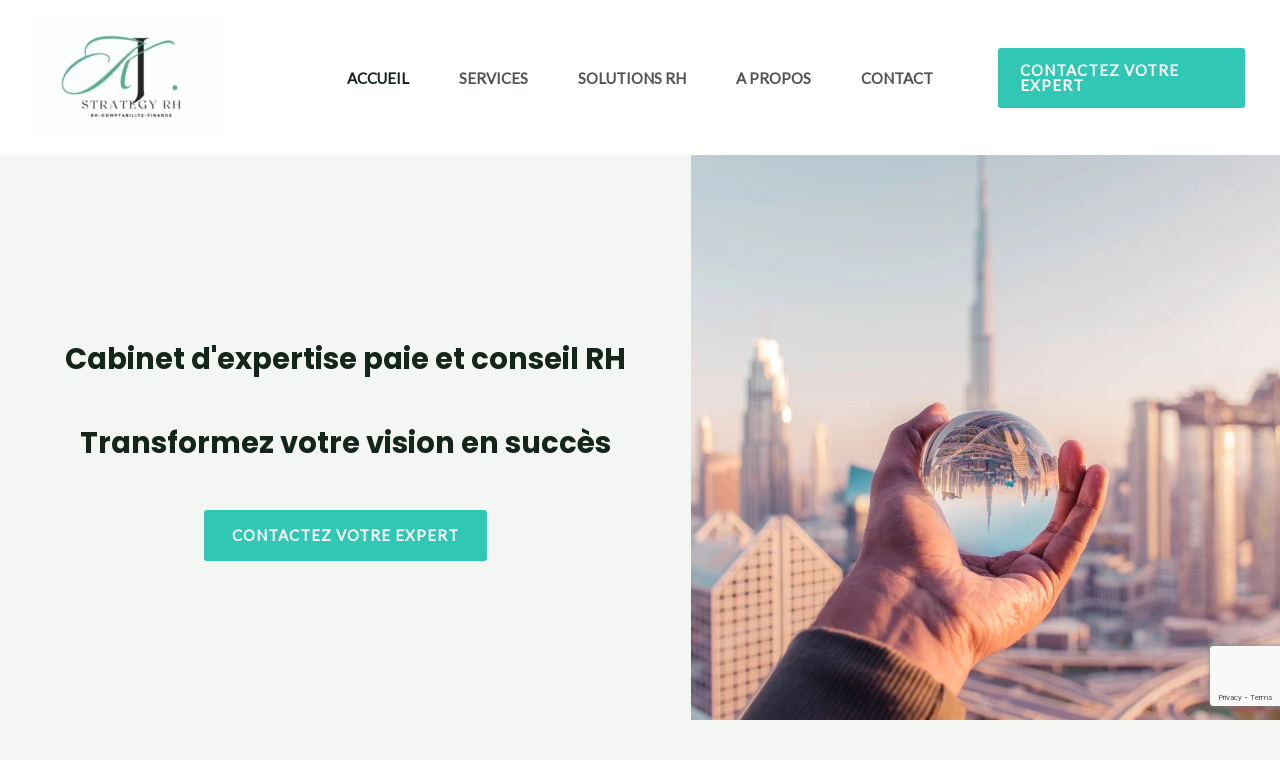

--- FILE ---
content_type: text/html; charset=utf-8
request_url: https://www.google.com/recaptcha/api2/anchor?ar=1&k=6LenwHgpAAAAADWwKRCJtqLH5E7dnsTtHKR0poMo&co=aHR0cHM6Ly9rai1zdHJhdGVneS1yaC5jb206NDQz&hl=en&v=PoyoqOPhxBO7pBk68S4YbpHZ&size=invisible&anchor-ms=20000&execute-ms=30000&cb=flcw5dyhtti7
body_size: 48706
content:
<!DOCTYPE HTML><html dir="ltr" lang="en"><head><meta http-equiv="Content-Type" content="text/html; charset=UTF-8">
<meta http-equiv="X-UA-Compatible" content="IE=edge">
<title>reCAPTCHA</title>
<style type="text/css">
/* cyrillic-ext */
@font-face {
  font-family: 'Roboto';
  font-style: normal;
  font-weight: 400;
  font-stretch: 100%;
  src: url(//fonts.gstatic.com/s/roboto/v48/KFO7CnqEu92Fr1ME7kSn66aGLdTylUAMa3GUBHMdazTgWw.woff2) format('woff2');
  unicode-range: U+0460-052F, U+1C80-1C8A, U+20B4, U+2DE0-2DFF, U+A640-A69F, U+FE2E-FE2F;
}
/* cyrillic */
@font-face {
  font-family: 'Roboto';
  font-style: normal;
  font-weight: 400;
  font-stretch: 100%;
  src: url(//fonts.gstatic.com/s/roboto/v48/KFO7CnqEu92Fr1ME7kSn66aGLdTylUAMa3iUBHMdazTgWw.woff2) format('woff2');
  unicode-range: U+0301, U+0400-045F, U+0490-0491, U+04B0-04B1, U+2116;
}
/* greek-ext */
@font-face {
  font-family: 'Roboto';
  font-style: normal;
  font-weight: 400;
  font-stretch: 100%;
  src: url(//fonts.gstatic.com/s/roboto/v48/KFO7CnqEu92Fr1ME7kSn66aGLdTylUAMa3CUBHMdazTgWw.woff2) format('woff2');
  unicode-range: U+1F00-1FFF;
}
/* greek */
@font-face {
  font-family: 'Roboto';
  font-style: normal;
  font-weight: 400;
  font-stretch: 100%;
  src: url(//fonts.gstatic.com/s/roboto/v48/KFO7CnqEu92Fr1ME7kSn66aGLdTylUAMa3-UBHMdazTgWw.woff2) format('woff2');
  unicode-range: U+0370-0377, U+037A-037F, U+0384-038A, U+038C, U+038E-03A1, U+03A3-03FF;
}
/* math */
@font-face {
  font-family: 'Roboto';
  font-style: normal;
  font-weight: 400;
  font-stretch: 100%;
  src: url(//fonts.gstatic.com/s/roboto/v48/KFO7CnqEu92Fr1ME7kSn66aGLdTylUAMawCUBHMdazTgWw.woff2) format('woff2');
  unicode-range: U+0302-0303, U+0305, U+0307-0308, U+0310, U+0312, U+0315, U+031A, U+0326-0327, U+032C, U+032F-0330, U+0332-0333, U+0338, U+033A, U+0346, U+034D, U+0391-03A1, U+03A3-03A9, U+03B1-03C9, U+03D1, U+03D5-03D6, U+03F0-03F1, U+03F4-03F5, U+2016-2017, U+2034-2038, U+203C, U+2040, U+2043, U+2047, U+2050, U+2057, U+205F, U+2070-2071, U+2074-208E, U+2090-209C, U+20D0-20DC, U+20E1, U+20E5-20EF, U+2100-2112, U+2114-2115, U+2117-2121, U+2123-214F, U+2190, U+2192, U+2194-21AE, U+21B0-21E5, U+21F1-21F2, U+21F4-2211, U+2213-2214, U+2216-22FF, U+2308-230B, U+2310, U+2319, U+231C-2321, U+2336-237A, U+237C, U+2395, U+239B-23B7, U+23D0, U+23DC-23E1, U+2474-2475, U+25AF, U+25B3, U+25B7, U+25BD, U+25C1, U+25CA, U+25CC, U+25FB, U+266D-266F, U+27C0-27FF, U+2900-2AFF, U+2B0E-2B11, U+2B30-2B4C, U+2BFE, U+3030, U+FF5B, U+FF5D, U+1D400-1D7FF, U+1EE00-1EEFF;
}
/* symbols */
@font-face {
  font-family: 'Roboto';
  font-style: normal;
  font-weight: 400;
  font-stretch: 100%;
  src: url(//fonts.gstatic.com/s/roboto/v48/KFO7CnqEu92Fr1ME7kSn66aGLdTylUAMaxKUBHMdazTgWw.woff2) format('woff2');
  unicode-range: U+0001-000C, U+000E-001F, U+007F-009F, U+20DD-20E0, U+20E2-20E4, U+2150-218F, U+2190, U+2192, U+2194-2199, U+21AF, U+21E6-21F0, U+21F3, U+2218-2219, U+2299, U+22C4-22C6, U+2300-243F, U+2440-244A, U+2460-24FF, U+25A0-27BF, U+2800-28FF, U+2921-2922, U+2981, U+29BF, U+29EB, U+2B00-2BFF, U+4DC0-4DFF, U+FFF9-FFFB, U+10140-1018E, U+10190-1019C, U+101A0, U+101D0-101FD, U+102E0-102FB, U+10E60-10E7E, U+1D2C0-1D2D3, U+1D2E0-1D37F, U+1F000-1F0FF, U+1F100-1F1AD, U+1F1E6-1F1FF, U+1F30D-1F30F, U+1F315, U+1F31C, U+1F31E, U+1F320-1F32C, U+1F336, U+1F378, U+1F37D, U+1F382, U+1F393-1F39F, U+1F3A7-1F3A8, U+1F3AC-1F3AF, U+1F3C2, U+1F3C4-1F3C6, U+1F3CA-1F3CE, U+1F3D4-1F3E0, U+1F3ED, U+1F3F1-1F3F3, U+1F3F5-1F3F7, U+1F408, U+1F415, U+1F41F, U+1F426, U+1F43F, U+1F441-1F442, U+1F444, U+1F446-1F449, U+1F44C-1F44E, U+1F453, U+1F46A, U+1F47D, U+1F4A3, U+1F4B0, U+1F4B3, U+1F4B9, U+1F4BB, U+1F4BF, U+1F4C8-1F4CB, U+1F4D6, U+1F4DA, U+1F4DF, U+1F4E3-1F4E6, U+1F4EA-1F4ED, U+1F4F7, U+1F4F9-1F4FB, U+1F4FD-1F4FE, U+1F503, U+1F507-1F50B, U+1F50D, U+1F512-1F513, U+1F53E-1F54A, U+1F54F-1F5FA, U+1F610, U+1F650-1F67F, U+1F687, U+1F68D, U+1F691, U+1F694, U+1F698, U+1F6AD, U+1F6B2, U+1F6B9-1F6BA, U+1F6BC, U+1F6C6-1F6CF, U+1F6D3-1F6D7, U+1F6E0-1F6EA, U+1F6F0-1F6F3, U+1F6F7-1F6FC, U+1F700-1F7FF, U+1F800-1F80B, U+1F810-1F847, U+1F850-1F859, U+1F860-1F887, U+1F890-1F8AD, U+1F8B0-1F8BB, U+1F8C0-1F8C1, U+1F900-1F90B, U+1F93B, U+1F946, U+1F984, U+1F996, U+1F9E9, U+1FA00-1FA6F, U+1FA70-1FA7C, U+1FA80-1FA89, U+1FA8F-1FAC6, U+1FACE-1FADC, U+1FADF-1FAE9, U+1FAF0-1FAF8, U+1FB00-1FBFF;
}
/* vietnamese */
@font-face {
  font-family: 'Roboto';
  font-style: normal;
  font-weight: 400;
  font-stretch: 100%;
  src: url(//fonts.gstatic.com/s/roboto/v48/KFO7CnqEu92Fr1ME7kSn66aGLdTylUAMa3OUBHMdazTgWw.woff2) format('woff2');
  unicode-range: U+0102-0103, U+0110-0111, U+0128-0129, U+0168-0169, U+01A0-01A1, U+01AF-01B0, U+0300-0301, U+0303-0304, U+0308-0309, U+0323, U+0329, U+1EA0-1EF9, U+20AB;
}
/* latin-ext */
@font-face {
  font-family: 'Roboto';
  font-style: normal;
  font-weight: 400;
  font-stretch: 100%;
  src: url(//fonts.gstatic.com/s/roboto/v48/KFO7CnqEu92Fr1ME7kSn66aGLdTylUAMa3KUBHMdazTgWw.woff2) format('woff2');
  unicode-range: U+0100-02BA, U+02BD-02C5, U+02C7-02CC, U+02CE-02D7, U+02DD-02FF, U+0304, U+0308, U+0329, U+1D00-1DBF, U+1E00-1E9F, U+1EF2-1EFF, U+2020, U+20A0-20AB, U+20AD-20C0, U+2113, U+2C60-2C7F, U+A720-A7FF;
}
/* latin */
@font-face {
  font-family: 'Roboto';
  font-style: normal;
  font-weight: 400;
  font-stretch: 100%;
  src: url(//fonts.gstatic.com/s/roboto/v48/KFO7CnqEu92Fr1ME7kSn66aGLdTylUAMa3yUBHMdazQ.woff2) format('woff2');
  unicode-range: U+0000-00FF, U+0131, U+0152-0153, U+02BB-02BC, U+02C6, U+02DA, U+02DC, U+0304, U+0308, U+0329, U+2000-206F, U+20AC, U+2122, U+2191, U+2193, U+2212, U+2215, U+FEFF, U+FFFD;
}
/* cyrillic-ext */
@font-face {
  font-family: 'Roboto';
  font-style: normal;
  font-weight: 500;
  font-stretch: 100%;
  src: url(//fonts.gstatic.com/s/roboto/v48/KFO7CnqEu92Fr1ME7kSn66aGLdTylUAMa3GUBHMdazTgWw.woff2) format('woff2');
  unicode-range: U+0460-052F, U+1C80-1C8A, U+20B4, U+2DE0-2DFF, U+A640-A69F, U+FE2E-FE2F;
}
/* cyrillic */
@font-face {
  font-family: 'Roboto';
  font-style: normal;
  font-weight: 500;
  font-stretch: 100%;
  src: url(//fonts.gstatic.com/s/roboto/v48/KFO7CnqEu92Fr1ME7kSn66aGLdTylUAMa3iUBHMdazTgWw.woff2) format('woff2');
  unicode-range: U+0301, U+0400-045F, U+0490-0491, U+04B0-04B1, U+2116;
}
/* greek-ext */
@font-face {
  font-family: 'Roboto';
  font-style: normal;
  font-weight: 500;
  font-stretch: 100%;
  src: url(//fonts.gstatic.com/s/roboto/v48/KFO7CnqEu92Fr1ME7kSn66aGLdTylUAMa3CUBHMdazTgWw.woff2) format('woff2');
  unicode-range: U+1F00-1FFF;
}
/* greek */
@font-face {
  font-family: 'Roboto';
  font-style: normal;
  font-weight: 500;
  font-stretch: 100%;
  src: url(//fonts.gstatic.com/s/roboto/v48/KFO7CnqEu92Fr1ME7kSn66aGLdTylUAMa3-UBHMdazTgWw.woff2) format('woff2');
  unicode-range: U+0370-0377, U+037A-037F, U+0384-038A, U+038C, U+038E-03A1, U+03A3-03FF;
}
/* math */
@font-face {
  font-family: 'Roboto';
  font-style: normal;
  font-weight: 500;
  font-stretch: 100%;
  src: url(//fonts.gstatic.com/s/roboto/v48/KFO7CnqEu92Fr1ME7kSn66aGLdTylUAMawCUBHMdazTgWw.woff2) format('woff2');
  unicode-range: U+0302-0303, U+0305, U+0307-0308, U+0310, U+0312, U+0315, U+031A, U+0326-0327, U+032C, U+032F-0330, U+0332-0333, U+0338, U+033A, U+0346, U+034D, U+0391-03A1, U+03A3-03A9, U+03B1-03C9, U+03D1, U+03D5-03D6, U+03F0-03F1, U+03F4-03F5, U+2016-2017, U+2034-2038, U+203C, U+2040, U+2043, U+2047, U+2050, U+2057, U+205F, U+2070-2071, U+2074-208E, U+2090-209C, U+20D0-20DC, U+20E1, U+20E5-20EF, U+2100-2112, U+2114-2115, U+2117-2121, U+2123-214F, U+2190, U+2192, U+2194-21AE, U+21B0-21E5, U+21F1-21F2, U+21F4-2211, U+2213-2214, U+2216-22FF, U+2308-230B, U+2310, U+2319, U+231C-2321, U+2336-237A, U+237C, U+2395, U+239B-23B7, U+23D0, U+23DC-23E1, U+2474-2475, U+25AF, U+25B3, U+25B7, U+25BD, U+25C1, U+25CA, U+25CC, U+25FB, U+266D-266F, U+27C0-27FF, U+2900-2AFF, U+2B0E-2B11, U+2B30-2B4C, U+2BFE, U+3030, U+FF5B, U+FF5D, U+1D400-1D7FF, U+1EE00-1EEFF;
}
/* symbols */
@font-face {
  font-family: 'Roboto';
  font-style: normal;
  font-weight: 500;
  font-stretch: 100%;
  src: url(//fonts.gstatic.com/s/roboto/v48/KFO7CnqEu92Fr1ME7kSn66aGLdTylUAMaxKUBHMdazTgWw.woff2) format('woff2');
  unicode-range: U+0001-000C, U+000E-001F, U+007F-009F, U+20DD-20E0, U+20E2-20E4, U+2150-218F, U+2190, U+2192, U+2194-2199, U+21AF, U+21E6-21F0, U+21F3, U+2218-2219, U+2299, U+22C4-22C6, U+2300-243F, U+2440-244A, U+2460-24FF, U+25A0-27BF, U+2800-28FF, U+2921-2922, U+2981, U+29BF, U+29EB, U+2B00-2BFF, U+4DC0-4DFF, U+FFF9-FFFB, U+10140-1018E, U+10190-1019C, U+101A0, U+101D0-101FD, U+102E0-102FB, U+10E60-10E7E, U+1D2C0-1D2D3, U+1D2E0-1D37F, U+1F000-1F0FF, U+1F100-1F1AD, U+1F1E6-1F1FF, U+1F30D-1F30F, U+1F315, U+1F31C, U+1F31E, U+1F320-1F32C, U+1F336, U+1F378, U+1F37D, U+1F382, U+1F393-1F39F, U+1F3A7-1F3A8, U+1F3AC-1F3AF, U+1F3C2, U+1F3C4-1F3C6, U+1F3CA-1F3CE, U+1F3D4-1F3E0, U+1F3ED, U+1F3F1-1F3F3, U+1F3F5-1F3F7, U+1F408, U+1F415, U+1F41F, U+1F426, U+1F43F, U+1F441-1F442, U+1F444, U+1F446-1F449, U+1F44C-1F44E, U+1F453, U+1F46A, U+1F47D, U+1F4A3, U+1F4B0, U+1F4B3, U+1F4B9, U+1F4BB, U+1F4BF, U+1F4C8-1F4CB, U+1F4D6, U+1F4DA, U+1F4DF, U+1F4E3-1F4E6, U+1F4EA-1F4ED, U+1F4F7, U+1F4F9-1F4FB, U+1F4FD-1F4FE, U+1F503, U+1F507-1F50B, U+1F50D, U+1F512-1F513, U+1F53E-1F54A, U+1F54F-1F5FA, U+1F610, U+1F650-1F67F, U+1F687, U+1F68D, U+1F691, U+1F694, U+1F698, U+1F6AD, U+1F6B2, U+1F6B9-1F6BA, U+1F6BC, U+1F6C6-1F6CF, U+1F6D3-1F6D7, U+1F6E0-1F6EA, U+1F6F0-1F6F3, U+1F6F7-1F6FC, U+1F700-1F7FF, U+1F800-1F80B, U+1F810-1F847, U+1F850-1F859, U+1F860-1F887, U+1F890-1F8AD, U+1F8B0-1F8BB, U+1F8C0-1F8C1, U+1F900-1F90B, U+1F93B, U+1F946, U+1F984, U+1F996, U+1F9E9, U+1FA00-1FA6F, U+1FA70-1FA7C, U+1FA80-1FA89, U+1FA8F-1FAC6, U+1FACE-1FADC, U+1FADF-1FAE9, U+1FAF0-1FAF8, U+1FB00-1FBFF;
}
/* vietnamese */
@font-face {
  font-family: 'Roboto';
  font-style: normal;
  font-weight: 500;
  font-stretch: 100%;
  src: url(//fonts.gstatic.com/s/roboto/v48/KFO7CnqEu92Fr1ME7kSn66aGLdTylUAMa3OUBHMdazTgWw.woff2) format('woff2');
  unicode-range: U+0102-0103, U+0110-0111, U+0128-0129, U+0168-0169, U+01A0-01A1, U+01AF-01B0, U+0300-0301, U+0303-0304, U+0308-0309, U+0323, U+0329, U+1EA0-1EF9, U+20AB;
}
/* latin-ext */
@font-face {
  font-family: 'Roboto';
  font-style: normal;
  font-weight: 500;
  font-stretch: 100%;
  src: url(//fonts.gstatic.com/s/roboto/v48/KFO7CnqEu92Fr1ME7kSn66aGLdTylUAMa3KUBHMdazTgWw.woff2) format('woff2');
  unicode-range: U+0100-02BA, U+02BD-02C5, U+02C7-02CC, U+02CE-02D7, U+02DD-02FF, U+0304, U+0308, U+0329, U+1D00-1DBF, U+1E00-1E9F, U+1EF2-1EFF, U+2020, U+20A0-20AB, U+20AD-20C0, U+2113, U+2C60-2C7F, U+A720-A7FF;
}
/* latin */
@font-face {
  font-family: 'Roboto';
  font-style: normal;
  font-weight: 500;
  font-stretch: 100%;
  src: url(//fonts.gstatic.com/s/roboto/v48/KFO7CnqEu92Fr1ME7kSn66aGLdTylUAMa3yUBHMdazQ.woff2) format('woff2');
  unicode-range: U+0000-00FF, U+0131, U+0152-0153, U+02BB-02BC, U+02C6, U+02DA, U+02DC, U+0304, U+0308, U+0329, U+2000-206F, U+20AC, U+2122, U+2191, U+2193, U+2212, U+2215, U+FEFF, U+FFFD;
}
/* cyrillic-ext */
@font-face {
  font-family: 'Roboto';
  font-style: normal;
  font-weight: 900;
  font-stretch: 100%;
  src: url(//fonts.gstatic.com/s/roboto/v48/KFO7CnqEu92Fr1ME7kSn66aGLdTylUAMa3GUBHMdazTgWw.woff2) format('woff2');
  unicode-range: U+0460-052F, U+1C80-1C8A, U+20B4, U+2DE0-2DFF, U+A640-A69F, U+FE2E-FE2F;
}
/* cyrillic */
@font-face {
  font-family: 'Roboto';
  font-style: normal;
  font-weight: 900;
  font-stretch: 100%;
  src: url(//fonts.gstatic.com/s/roboto/v48/KFO7CnqEu92Fr1ME7kSn66aGLdTylUAMa3iUBHMdazTgWw.woff2) format('woff2');
  unicode-range: U+0301, U+0400-045F, U+0490-0491, U+04B0-04B1, U+2116;
}
/* greek-ext */
@font-face {
  font-family: 'Roboto';
  font-style: normal;
  font-weight: 900;
  font-stretch: 100%;
  src: url(//fonts.gstatic.com/s/roboto/v48/KFO7CnqEu92Fr1ME7kSn66aGLdTylUAMa3CUBHMdazTgWw.woff2) format('woff2');
  unicode-range: U+1F00-1FFF;
}
/* greek */
@font-face {
  font-family: 'Roboto';
  font-style: normal;
  font-weight: 900;
  font-stretch: 100%;
  src: url(//fonts.gstatic.com/s/roboto/v48/KFO7CnqEu92Fr1ME7kSn66aGLdTylUAMa3-UBHMdazTgWw.woff2) format('woff2');
  unicode-range: U+0370-0377, U+037A-037F, U+0384-038A, U+038C, U+038E-03A1, U+03A3-03FF;
}
/* math */
@font-face {
  font-family: 'Roboto';
  font-style: normal;
  font-weight: 900;
  font-stretch: 100%;
  src: url(//fonts.gstatic.com/s/roboto/v48/KFO7CnqEu92Fr1ME7kSn66aGLdTylUAMawCUBHMdazTgWw.woff2) format('woff2');
  unicode-range: U+0302-0303, U+0305, U+0307-0308, U+0310, U+0312, U+0315, U+031A, U+0326-0327, U+032C, U+032F-0330, U+0332-0333, U+0338, U+033A, U+0346, U+034D, U+0391-03A1, U+03A3-03A9, U+03B1-03C9, U+03D1, U+03D5-03D6, U+03F0-03F1, U+03F4-03F5, U+2016-2017, U+2034-2038, U+203C, U+2040, U+2043, U+2047, U+2050, U+2057, U+205F, U+2070-2071, U+2074-208E, U+2090-209C, U+20D0-20DC, U+20E1, U+20E5-20EF, U+2100-2112, U+2114-2115, U+2117-2121, U+2123-214F, U+2190, U+2192, U+2194-21AE, U+21B0-21E5, U+21F1-21F2, U+21F4-2211, U+2213-2214, U+2216-22FF, U+2308-230B, U+2310, U+2319, U+231C-2321, U+2336-237A, U+237C, U+2395, U+239B-23B7, U+23D0, U+23DC-23E1, U+2474-2475, U+25AF, U+25B3, U+25B7, U+25BD, U+25C1, U+25CA, U+25CC, U+25FB, U+266D-266F, U+27C0-27FF, U+2900-2AFF, U+2B0E-2B11, U+2B30-2B4C, U+2BFE, U+3030, U+FF5B, U+FF5D, U+1D400-1D7FF, U+1EE00-1EEFF;
}
/* symbols */
@font-face {
  font-family: 'Roboto';
  font-style: normal;
  font-weight: 900;
  font-stretch: 100%;
  src: url(//fonts.gstatic.com/s/roboto/v48/KFO7CnqEu92Fr1ME7kSn66aGLdTylUAMaxKUBHMdazTgWw.woff2) format('woff2');
  unicode-range: U+0001-000C, U+000E-001F, U+007F-009F, U+20DD-20E0, U+20E2-20E4, U+2150-218F, U+2190, U+2192, U+2194-2199, U+21AF, U+21E6-21F0, U+21F3, U+2218-2219, U+2299, U+22C4-22C6, U+2300-243F, U+2440-244A, U+2460-24FF, U+25A0-27BF, U+2800-28FF, U+2921-2922, U+2981, U+29BF, U+29EB, U+2B00-2BFF, U+4DC0-4DFF, U+FFF9-FFFB, U+10140-1018E, U+10190-1019C, U+101A0, U+101D0-101FD, U+102E0-102FB, U+10E60-10E7E, U+1D2C0-1D2D3, U+1D2E0-1D37F, U+1F000-1F0FF, U+1F100-1F1AD, U+1F1E6-1F1FF, U+1F30D-1F30F, U+1F315, U+1F31C, U+1F31E, U+1F320-1F32C, U+1F336, U+1F378, U+1F37D, U+1F382, U+1F393-1F39F, U+1F3A7-1F3A8, U+1F3AC-1F3AF, U+1F3C2, U+1F3C4-1F3C6, U+1F3CA-1F3CE, U+1F3D4-1F3E0, U+1F3ED, U+1F3F1-1F3F3, U+1F3F5-1F3F7, U+1F408, U+1F415, U+1F41F, U+1F426, U+1F43F, U+1F441-1F442, U+1F444, U+1F446-1F449, U+1F44C-1F44E, U+1F453, U+1F46A, U+1F47D, U+1F4A3, U+1F4B0, U+1F4B3, U+1F4B9, U+1F4BB, U+1F4BF, U+1F4C8-1F4CB, U+1F4D6, U+1F4DA, U+1F4DF, U+1F4E3-1F4E6, U+1F4EA-1F4ED, U+1F4F7, U+1F4F9-1F4FB, U+1F4FD-1F4FE, U+1F503, U+1F507-1F50B, U+1F50D, U+1F512-1F513, U+1F53E-1F54A, U+1F54F-1F5FA, U+1F610, U+1F650-1F67F, U+1F687, U+1F68D, U+1F691, U+1F694, U+1F698, U+1F6AD, U+1F6B2, U+1F6B9-1F6BA, U+1F6BC, U+1F6C6-1F6CF, U+1F6D3-1F6D7, U+1F6E0-1F6EA, U+1F6F0-1F6F3, U+1F6F7-1F6FC, U+1F700-1F7FF, U+1F800-1F80B, U+1F810-1F847, U+1F850-1F859, U+1F860-1F887, U+1F890-1F8AD, U+1F8B0-1F8BB, U+1F8C0-1F8C1, U+1F900-1F90B, U+1F93B, U+1F946, U+1F984, U+1F996, U+1F9E9, U+1FA00-1FA6F, U+1FA70-1FA7C, U+1FA80-1FA89, U+1FA8F-1FAC6, U+1FACE-1FADC, U+1FADF-1FAE9, U+1FAF0-1FAF8, U+1FB00-1FBFF;
}
/* vietnamese */
@font-face {
  font-family: 'Roboto';
  font-style: normal;
  font-weight: 900;
  font-stretch: 100%;
  src: url(//fonts.gstatic.com/s/roboto/v48/KFO7CnqEu92Fr1ME7kSn66aGLdTylUAMa3OUBHMdazTgWw.woff2) format('woff2');
  unicode-range: U+0102-0103, U+0110-0111, U+0128-0129, U+0168-0169, U+01A0-01A1, U+01AF-01B0, U+0300-0301, U+0303-0304, U+0308-0309, U+0323, U+0329, U+1EA0-1EF9, U+20AB;
}
/* latin-ext */
@font-face {
  font-family: 'Roboto';
  font-style: normal;
  font-weight: 900;
  font-stretch: 100%;
  src: url(//fonts.gstatic.com/s/roboto/v48/KFO7CnqEu92Fr1ME7kSn66aGLdTylUAMa3KUBHMdazTgWw.woff2) format('woff2');
  unicode-range: U+0100-02BA, U+02BD-02C5, U+02C7-02CC, U+02CE-02D7, U+02DD-02FF, U+0304, U+0308, U+0329, U+1D00-1DBF, U+1E00-1E9F, U+1EF2-1EFF, U+2020, U+20A0-20AB, U+20AD-20C0, U+2113, U+2C60-2C7F, U+A720-A7FF;
}
/* latin */
@font-face {
  font-family: 'Roboto';
  font-style: normal;
  font-weight: 900;
  font-stretch: 100%;
  src: url(//fonts.gstatic.com/s/roboto/v48/KFO7CnqEu92Fr1ME7kSn66aGLdTylUAMa3yUBHMdazQ.woff2) format('woff2');
  unicode-range: U+0000-00FF, U+0131, U+0152-0153, U+02BB-02BC, U+02C6, U+02DA, U+02DC, U+0304, U+0308, U+0329, U+2000-206F, U+20AC, U+2122, U+2191, U+2193, U+2212, U+2215, U+FEFF, U+FFFD;
}

</style>
<link rel="stylesheet" type="text/css" href="https://www.gstatic.com/recaptcha/releases/PoyoqOPhxBO7pBk68S4YbpHZ/styles__ltr.css">
<script nonce="fAx2G0fnD0Ktk7zGIxKwnA" type="text/javascript">window['__recaptcha_api'] = 'https://www.google.com/recaptcha/api2/';</script>
<script type="text/javascript" src="https://www.gstatic.com/recaptcha/releases/PoyoqOPhxBO7pBk68S4YbpHZ/recaptcha__en.js" nonce="fAx2G0fnD0Ktk7zGIxKwnA">
      
    </script></head>
<body><div id="rc-anchor-alert" class="rc-anchor-alert"></div>
<input type="hidden" id="recaptcha-token" value="[base64]">
<script type="text/javascript" nonce="fAx2G0fnD0Ktk7zGIxKwnA">
      recaptcha.anchor.Main.init("[\x22ainput\x22,[\x22bgdata\x22,\x22\x22,\[base64]/[base64]/[base64]/[base64]/cjw8ejpyPj4+eil9Y2F0Y2gobCl7dGhyb3cgbDt9fSxIPWZ1bmN0aW9uKHcsdCx6KXtpZih3PT0xOTR8fHc9PTIwOCl0LnZbd10/dC52W3ddLmNvbmNhdCh6KTp0LnZbd109b2Yoeix0KTtlbHNle2lmKHQuYkImJnchPTMxNylyZXR1cm47dz09NjZ8fHc9PTEyMnx8dz09NDcwfHx3PT00NHx8dz09NDE2fHx3PT0zOTd8fHc9PTQyMXx8dz09Njh8fHc9PTcwfHx3PT0xODQ/[base64]/[base64]/[base64]/bmV3IGRbVl0oSlswXSk6cD09Mj9uZXcgZFtWXShKWzBdLEpbMV0pOnA9PTM/bmV3IGRbVl0oSlswXSxKWzFdLEpbMl0pOnA9PTQ/[base64]/[base64]/[base64]/[base64]\x22,\[base64]\x22,\x22M3RqD8KUw4XDv8KWwoUfw77DocOjQMO8w7tUwpIGfxvDm8K1w5gOezNjwqRMKRbCiArCugnCoBdKw7Q2QMKxwq3Dmy5Wwq9QHWDDoQTCicK/E3x9w6ADbMKvwp06ZsKPw5AcEWnCoUTDrx5jwrnDhcKmw7csw6JjNwvDisONw4HDvQYcwpTCnhrDpcOwLkpmw4N7H8Okw7F9BcO2d8KlYMKxwqnCt8KXwqMQMMKrw7U7BxPCrzwDB1/DoQltZcKfEMOnKDE7w7ZJwpXDoMOgf8Opw5zDo8OaRsOhfMOYRsK1wo7DhnDDrCMTWh8cwq/Cl8K/D8Khw4zCi8KWKE4Rb11VNMOOXUjDlsOTOn7Ck00pRMKIwpbDnMOFw65ye8K4A8KRwrEOw7waZTTCqsOKw4DCnMK8Vxodw7oOw47ChcKUZMK0JcOlY8K/[base64]/wp/CvT7DpD7CqcO4eUN8wrQNwpZJTcKsehLCmMOOw77ClwHCp0pYw5nDjknDhA7CgRVEwovDr8OowoU8w6kFQ8KiKGrCkMKqAMOhwrHDqQkQwqfDsMKBATw2RMOhBWYNQMOmdXXDl8Kow5vDrGt9DwoOw6LCqsOZw4RMwonDnlrClCh/w7zCgzNQwrgHdiUlX3/Ck8K/w6vChcKuw7IIDDHCpxZAwolhLcKLc8K1wp3CkBQFfgDCi27DiWcJw6kJw7PDqCt3SHtRCcKaw4pMw75owrIYw4rDhyDCrS/ClsKKwq/Dkig/ZsKuwqvDjxkEfMO7w47DicKHw6vDolvCu1NUWsOlFcKnN8Khw4fDn8KKDxl4wobCpsO/dkMXKcKRAAHCvWgEwpRCUW5CaMOhZVPDk03Cs8OSFsOVUiLClFIQecKscsKEw7jCrlZPVcOSwpLCjsKkw6fDnhlZw6JwCMO8w44XOl3Dox13CXJLw6AcwpQVXsOEKjdUbcKqfXLDtUg1QMOYw6Mkw5vCi8OdZsKBw5TDgMKywo8BBTvChsKmwrDCql/CvGgIwqgWw7diw4vDiy3CgcONJsKYw5M3FcKxRsKKwok/[base64]/CicOCC8OafsKYw556IsKPwr84wpHCicKuSjQXS8OELcKfwonDhG0Qw7UYwpzCikTDn39lTsKZwqBuwqQAW27DvcOWZnLDjEx6XsKvOVLDgFjCllXDlxF8JsKfFcKnw6TDt8Ogw7XDlsKYcMKzw4fCqm/DukvDqy1QwpJpw75Tw4luBcKrwpLDuMOrKsKewp7CqR3DpMKDdsOrwr7Cm8KtwoHDlcOFw4B+wrgSw7NBFQLCrATDh3onUcKRTMKnYMKiw7/DnQV4wq5hYxrCvxUjw40CIF7DgsODwqbDgsKDw5bDvzFYwqPCkcOJHsOSw7d6w60XGcKmw5A1EMKwwoLCo3DCk8KVw43Cvi03IsK/wqNTGzLDscOOLkrDpcODB0BxcBfClVPCs3k0w7sFKcOZX8Ocw5zCjMKtDxTCoMOowoPDmsKWw4Now6NxaMKUw5DCtMKCw57DhGDCu8KFOSwxUH/DtsO6wqYuKTUSw6PDlEh1A8KMw4MJTMKMSE7Cox/CtH7DumVJEBbDg8KswrhQG8ObD2DDpcK+TkBQwp3CpcKkwr/[base64]/w7Myw747HcOeDhRXw4RuZMOZw4Rjwow1wrbDqcK/wrvCuSbCocKKUsK2PFN7XX9fb8OnfMOOw7Z0w5/Dp8Klwp7CtcKmw4fCs017ZBUiKiNuaSNIw77Ct8KrJMOvfyTCsU3DmMO5wprDmiDDkcKawqNXUz7DqAFLwo92H8OUw44uwo5KImHDp8OdIcORwq5hch0nw6TCkMOLBTLClMOSw6/Do33DgsKCKlQ7wpRCw6gyYsOuwqxzd3PCqDBFw5pfbsOrfVnCnTPChibCp2BoOsK3OMKLecODNMO6QMO7w7UhDFlTah3Ci8O+QjTDlsKjw7XDlTvCuMOJw5dVRQXDgU7CtX1vwqccVsKyTcOMwodscGY/[base64]/CklzCpG3DpHEHwrIdAsK1w5nDhMKzw7pxbVbCpXkCKBzDpcOqeMKQWiVCw7MocsOkacOvwr7CicORIhDDicKHwq/DgCptwpnCksOADsOscMOGEhzDssOuKcO/exEfw4tJwqjCs8OZGsOCA8OJwqrCiR7CrW8qw7nCjRjDlC9KwrrCoSggwqlTREUEwqUaw612XWTDpTLDpcKBw5bCiTjChMO/LcK2GW5HT8K7ZMO1w6XCtiPCm8O6AMKECx3CtsK9wrjDjsK5OhLCicK7f8KQwrwcwqvDt8OFwrjCnMOIVj/CjVjCj8KKw5Iwwq7Ci8KFMxkgCC9owrTCrE9OMjXCh0RKw4vDrsKmw4USC8OMwp1lwrJawoY3RjPCgsKLwql3UcKlw5UqXsK+wqxjwrLCqCN/f8Kiwq/CisOfw7h5wrDDvTrDm3sMLy0iQmXDisK8wopleF4Vw5rDsMKZw6DCimbCicOYGikXwo7DsFkOIcK0wrPDm8OFWMO4G8KcwqPDuEtsK3nDjTjDjMOQwrjDjlTCksOJADzCkcKOw7AvWXDCsTfDqBnCpi/CoDV0w5nDrWEfSAgGVsKdYzY8BAbCvsKOeXgwXMOnMsO4wrgSw4kSZcKZbiwEwrHCsMOyATbDpsOJJ8O0w70Owo4YUjMHwofCtQ7Cojpqw6ptwrYXJsOXwrMUaw/CvMKUZ3QQw7fDscKZw7XDr8OzwrDDknLCgwvCnHDCujfDgMK2B13Cli5vDcKLwocvwqjCqnbDisOQGkjDvWfDjcKrXMOtFsKuwq/CtgsMw4s6wr0eMcOuwr5OwrXCu0nDt8KtVULCjgYOTcKPDlzDoDIlBG1vWMO3wpfCj8OlwplQdlzCusKGbyNWw50lE3zDq3bCk8K3YsKUR8OJYMK3w7fCmSTDil/CmcKkw7pBwpJUPsKnwrrCih/DggzDl1HDv0PDpAjChmLDtBsvGHfDoSQbRz9xE8KPSBvDmsONwrnDjMKQwrBIw5ovw6zDixLCo3t1ecKQYhsoUQrCicOnVALDo8OVw6zDlD5CEkjCnsKqwp9oWsKtwqUtwrsHD8OqaTYlHcOCw7M0Wn99wpMfbcOowogLwo1/UsOLaRPDnMO2w6gbw6vCvsO3EsKUwoh5TMOKY0bDpljCowLChVRRw5AaUiV7FDXDpAoMHsOVwoIcwofCu8OFw6jCgnQjcMOweMOuSSZnBcO2w7Mlwq/[base64]/wrIjdU8FO3w2wp5Tw7MQciEEwrHDpcOba3PCtBUnc8OPLn7Dk8K0dMO5wpw3PlnDrcKDX3zCqMK7QWdZfMOgMsKuAcOyw7fCrMOMwpFTb8OMDcOow7scP2/[base64]/DljszbMKyDsOdw4TDvDMVw7lww5LCix9GDsODwo/ChMO2wqzDocK8wpElPcK0wo4IwqjDjRJBWVgvJ8KNwpXCtMOPwovChcOsMn8aXkxGBsKWwo5Lw7EKwr3DvcOVw73CtE9ywoFhwrPDosO/w6bCpMK0DxUZwqgaBhk6wpPCqxlnw4B7wo/[base64]/[base64]/Cr8OAf8OYQ8O9w5xqPhbCuhQoecKHcsOoQ8KvwpgQd3TDgsK9EMK1w5XDvsKGwo52BFJQwpjCusOcJMKwwpZybAfDsF/[base64]/[base64]/Dlz7CrVXChRrDlGUydcKwdFcgwpzDlMOzw4RewpgPI8OkRm7CpTzCm8O3w691dgDDi8OIwqhidcO1wqbCtcK+bsO3w5bChBAHw4nDuH1Tf8OEwo/ClMKJGsOODcKOw60IK8Oew5hnScK/wqXDsQXDgsKwL13Do8OrXsOtacO7w4vDkcOKYADDgsOhwoLCh8Oec8O4wo3DicOBw7FdwoIhETsfw5pKZks1QAvCmGfDmMOyPcOAdMKDw4pID8O/N8K4w7wkwpvDicK2w6nDpyDDucOGbcO3RyFxdjzCocOKBcOSw6TDmcK2wrt5w7HDujUXB1HDh3U3bWElNXkew7o5PMO3wrFFDQ7CoCvDlcKHwr0LwrxKFsOYMlPDiyEobMKSJAVUw7rCrcOAUcK4cld0w5V6L1vCqcOdUR7DvxhCwpTCiMOQw6QCw7/[base64]/Cg8OmdSAZw6xIVTA7w7s/PMK0w552w55KwrQPesKmK8KiwphLTxhrJ2/CihJEI2fDmsK1IcKXPcOBI8KMJU1Jwp87bnjDiX7ChMK+woDDlMOpwplxEG3Cr8OGEF7DtSJmJwVNY8OaQ8KMVMKQwonCtHzDvMKEw7/CuERADB5lw7fDksKNC8O1QMKXwoEmworCrcKPYsO/wp0rwpTChjZDHzhTw5TDrk4BSMOuw74qwpXDh8OySG1ZZMKAEjDCimjDmcOBLsKdGjfCqcKMwr7DpT/[base64]/Dl2DCt8KJC8KZF8KQbsKEw5TCjMKYwp0ww4LCrGgiw5vDtz7Dq0ZOw58RCMKzIi/[base64]/Ci8K1FGDDoMKKw4PDpsOQwqLChcK7wq1OwphDwr3DhHJRwqfDo2gZw5rDtcKhwqR/w63DiwNnwpbDiX7CkMKWw5RRw7g+csOdOAY/wrLDhAnCoFvDvXHDs1PDocKjd0RUwosMw57Ciz3Cq8Otw5kuw41yZMOPwq3Dl8K/w7bCn2Eiw5rCtsK7N1kwwqvCiwtkQWFow6bCsUkoEW7CjxfCnXbCiMOtwoPDkmTDq3vCjcKBIHENwr3DlcK/[base64]/DlsO2McKfDGE1VsOqBBwvU8OZOcKWF8OsGMO0wqbDg0jDsMKzw5zCgAzDpi5yazHCpiQQwrNIw4I6w4fCoTvDsVfDnMKqDsOmwohFwr/DlsKVw5zDpEJmMMK/e8KDwrTCosK7BS5pK3XCrnMowr3DtmQWw5DCpFHClnt6w7ESM23Cu8O1wqIuw5HDsm9FB8KZJsKzHcKkUwNGN8KNS8OKw4ZNUwfCi0TCqMKffV9sFSJ0wqszIMOPw7hsw4zCrWdBwqjDujfDpMOOw63DhxnDtDHDsRtzwrDCtCoKasOOJ1DCphvDqcKYw7J/CHF4w70WYcOld8KPC0ojKj/[base64]/Ci8K/[base64]/OcOITsKQwq/[base64]/cRcmwofDhD0QwoPDnxZswp3DoMKHAibDpDLCgsKPOxpUw7bCmcKww74DwrfDgcKIwqx6wqnCmMOGKQ5RKzIIMMKEw7TDsDsEw7sTBkfDnMO0bsOfDsKkRxs3w4TDtSNbwqPClx7DrcOvw5AsXsOhwq5bXsK7ScK/w5wOw4zDosKWWhvCpsKDw7PDi8Oywr7CvcOAcSEHw7IASmrDrMKQwp3Cu8Oxw6rCucO0wpXCsTXDhAJlw6/DvMK+PyRZNgTClD1XwrLDhsKCwpnDmjXCuMK4w5J3wpPCu8OywoMUY8OIwp/DuB7ClDXClQdqTUvDtUdnLCAIwoQ2QMOUWj8cUwjDmMOxw45yw6FCw5HDrR7DgHXDr8K+wqHDqcK3woB2DcOySMKuEk19CsK/[base64]/DmGzCt2Icw5vCuMOVKQl7wqzDrx9qw4Jmw6tuwoRhD2kTwowJw4BvXCVQUhfDgmrDnsKSdyRjwoAERwLCr3EiBcK6GMO3w5bCpSzCuMKSwqbCqsOVR8OMVBDCpy9aw5PDjHnDucOZw4kyworDv8KeAQTDtRxuwoLDtABbcA/[base64]/[base64]/QMOIw4HCvQIBw7puW1MsIXrDocKsUcObw7x8w4zCohXDg1zDgkBaUcKgX2sAdV4uXcK3dsOkwo/[base64]/w6jCmsOfwpYBw7pOCVrDssKywpA6EFw5bMK6wp/DgsKYAMOpDMK0wrYSHcO9w6rDhsKDIhtTw4jCgi9nbAxZw6HDg8KWIsK2b0rDl01Qw598IEDDuMO6w79UUwZvMsKwwoo/cMKrLMKmwpE1woZbeGTCpXp6w5/[base64]/DtWrCiSrCucKqw4PDjsOPwp0bw7AuFi0Iw5IpVD5PwoHDksOsaMKLw7nCt8K9w5EoHcOrMhwOwrwUDcK7wr1hw4hIZMKmw4pQw5g/[base64]/Ds8KKDWEtwrPCvsOLwpN5w47DrMOiwpLDl1ZiWkk6woUcw4XDnyc+wpUcw7cNwqvDl8OeX8ObUMOnwozDrsKow5nCiFRZw5vCkMO7YgQyF8KELTrDogfCvSbChcOQdcKww4LCnsKmX1bCqMKBw5IjPcK/wpfDllfCrMKJaH7Du2LCujnDmFfCgcOOw5pYw4rCmBTCngQ+wrQPwoVzdMKkJcOzw5ZJw7tDwrHCqw7DkX8awrjDnBnCmw/DmSUOw4PDusKow7cEdy3DkU3CusOuw5lgw5PDgcKfw5PCu07DsMKXw6TDoMOVw5ouJCbDu2/DiggpAGLDnR8/w5dswpbCnV7CvxnCqsKsw5/DvDlxw4nDosKpwo0SGcOAw6gWbBLCmncIecK/w4hPw6HDtcOzwonDpMOIAnDCmsK2wqPCsAzDucKhJMKdw4nClMKDwoXCkh0zA8KSVkRcwrlWwp12wqwawqliw4/DrR1ST8OVw7FQw4B3dnIJwrfDji3Dj8KZwobCgWfDn8OIw6XDksO6EC9NIRdoFGNcKcO7wo/Ch8K1wrZncVIOJsOWwoEralTDplhEbEDCqisOKg0Yw5rDg8OoDG5UwrNewoJmwpnDkVnDiMOGFWPCm8Ovw7h7wpE2wrs4w5HCjQJaJcKGZsKHwpprw5Q/IMOITjMaBnvClXLDqcOXwqLDvnpaw4vClkHDtsKyM2bDjcOREcO/w5k5Al7Cp3wUQ0jDq8KodsO8wpxjwrMLLQ9Qw4nCvsKBJsKmwplGwqXCu8K/TsOGcj8gwo47bsKHwoLCrDzClcK/SMOmUF7DuVV8BMOEwodEw5fDncOGJ3ZJK3RrwpZhw7AKNcKuw4wVw5DDonl1wr/Cpk9IwofCoQ96Q8Ovw7TDu8KOw6TDnAZvBkbCrcKfSSlfTcOkEzzCkCjCjcOEcCLCpRMRO3nDsjrCl8OCwpPDuMOZBkTCuwouw5/DlAsawozCvsKdwopJw77Dv35KA0nDpsOew7MoGMOjwqnCnVDDp8ODATPCpxUywqjCsMKXw7h6woAQIcKXNmBTcMKxwqYOOsOMScO+woHCqsOpw7XCoQpLP8KsTsK/RCrCqmVMwqI4wogDSMO+wr3CmTTCr2N0UMK2SMKhw78sF2w9LyYvDMKYwqrCphzDvsKCwrnCgygjByMiSQ9lw40Nw4XDmHh0wo/DrzPCqVfDhcKaL8OSL8Kmwo5sYiTDuMKPKG/DvsOcw5nDuEDDtBs4wpXCvyUiw4XDpD3DjMOFwpFjwozDgMKDwpUbwoMmwp15w5E2J8KyAsO4EG/Ds8OlKHIJIsKlw6IHwrDDg1vCgENFw6HDu8KqwqB7JcO6dWfDg8KuasO+WHPCsmTCo8OIDDxWWSHDvcKFbXfCsMOiwqTDtCzCtTrDpMK9wr4zdiMcVcOdaVkFw5Iiw6MwZMKOw6UfXCPDnsKDw4nDlcKTJMOQwq1KAzDCh0/[base64]/DqcOzBSpeesOawqLCum7Ciy/DvsOJw63CpcOYwpwUw7MtNynDn0bCkGPDtzLDlVrCjcODBMKUb8K5w6TDqXkWRFHCp8O0woItw65hIWTCujoJXgBJwpo8KVlzw4cTwrzDgMONwoJTYsKXwpUeJmpqUmXDn8KDLsONcsOzfiRBw75yEsOOHGdCw7tLw5Q3wrfCvMKFwoNxXS/CvMOTw5LDsQEDCn1dfsKrM2fDpsKnwrhdY8KDXkATNMO8U8OYwqMeAnpqCMOxR27DnAvCiMKiw6HCqsOhZ8OZwoBXw6LDm8KUABHCjMKibcO7eDNRW8OdE27CizpFw7XDrwzDs2bDsgHDlD3Dlm4xwr/Dhk/DtsKkZyE6dcKNwphFwqUBw7vDvURnw7VjcsK4fQnDqsKbG8ONG0bCqRvCuAMsI2oFOMOOacOcw5Iawp1bP8OEw4XDgEMtZV7CosK8w5JrAMOqRCPCsMOQw4XDiMOTwrUawr1fYyR0V2DDjwTCgm3ClH/[base64]/DncOfwrfCjsOYMztqwrNlwrTDuz8oAcOEw6XCqRASwpRkw5EoV8OkwrTDrUEaTRZYFcK5fsOtwrpiQcOJWCzCkcKMY8OCTMKVwrMKEcOgTsKwwpkUYTLDvj7DkwY7w5Bqeg7DksKyWcKDwqIdCcKZEMKWbljCk8KLYcOUw7bCicKoZVoOwqUKwq/Dn3oXwrnDhxAOwqLCgcKbXl01KWAAZcOQT1XCqFo6bwhtRCPCjCjDqMOaOWl6w4tyMMKSJcKCUMK0wodrwrnCuUdDYVnCoR14DiJmw58IdG/CucK2JXvCrTBPw5YJcChLw7fCpsOVw6bDgsKdw7Esw5XDjR1lw4fCjMO+w5PDiMKCXDVRCsOlfgLChcOXTcK0NjXCti8pw63CncO/w5zDlcKhw5EFW8OEfWLDhsOZw7h2w6PDjTLCqcKdYcOzeMObUsKNUWBfw5NUHcOMLm/Dp8OHfzvCk1PDhjQBQsOfw69Rwp5TwoAKw5Rjwowww5dfLHALwoFJw4xqRU7DrcK5BcKTacKqFMKnbcOdTUjDuRY8w74KVQ7CmcOFAnkVYMKoUW/CsMO+SsKRwq7Cu8KWHVPClcKhAkvDmsKKw4bCucOCwqIeasKYwo4WMhbChynCp2LCpcOQYcKfIcODdxBZwr/Ds1BYwqXCkwRZcMOHw4oDJHkbwobDicK4LsK0MTMvcnHDusK5w5h7wpzDu2vCjFPDggXDvD5/[base64]/CksKBwq5Hw6h5PztYWsK5w70Kw4QuwrE1W8KXwo4QwpNNFMOnAcO0wrwYwr7CrijClMKJw7LCt8O3MB5iK8O7Y2rCuMKewqYywrLCmsK3S8Omw5vClcKQwr8jfsOSw4N5GWDCimw9IcOhw43Dh8K2woknfiLDhz3DusKeVHbDum1yesKGCl/DrcOiScO0P8O9wol6H8O4w4zDuMKOwpzDrw1wLwrDtjQkw7Ypw7gUR8Kmwp/ChsKqw6gcwpTCvncDw7zDnsKWw6/DtTMpwqx7wrFrN8Kdw5HCsQDCgXLCr8OhZcOJwp7DocKCVcOnwofCnsKnwrokw5IST2rDvMOeNXkqw5PCisONwqHDgsKUwqtvwrTDt8OewrQqw5/[base64]/CtcK/w5zCqCfCusKzw5bCpsOOFsOlLjpUP8KzMAs0wqMIw7fDvBB1wq5Gw74eQz7DnsKuw6FDGsKBwo/[base64]/[base64]/wqPCnRRTSH3Cgi9oaFcLN1vDjHnDsgjCpAjCmcKfAsKOacKIFcK5G8OYUH48HRxfVsKFDywAwq/[base64]/[base64]/dgtCOgJSa8OLZAENw4Rhw4zCp8OswqllHmkAw7w9JCxXw4zDpcOOAXfCgRNUGMK/DVoofMOjw7LDv8Ojw6EhMsKfeHY7B8KiXsOrwoEwesOdTn/[base64]/Dl8KOQcOEZcOfBifCj1TDjMKLHy7DncOmwo/DrcO1O2cacVAaw7UawphpwpEVw5R6VxHCoErCjWHCoE12C8KLESNjwogrwp7DsxPCkcO1wohERMK4QwDDghjChMK2WFPCj0/CjgY4R8OiBV0EfkHDpsOAw48Jwo86V8OtwoHDgmnDmcO/w4kvwr3DriLDuxMkNhLCkWEiUcKha8KzK8OSLcOxOsOFUWfDusKnDMOXw5/Dj8KZF8KLw78oIF/CpjXDoTrCisOjw49ocX/Ctg3CnF5rwpxAw698w6lZZmRewqoRPsOVw5ZWwrFzHkfCjsOBw7PDpcOuwqISOy/[base64]/DjmrDg8KZa8KCZcKUw78sw5vDphBQw5XDj8OQw7nDgULCpMOJN8K3JkFOPj05UjFEw69UU8KNDMOow6/DosOnw4fDugvDgMOqE0zCgnTCu8OewrAzCB80wpt7w7how4LCv8ONw4jCu8OKWMKMFCYBw64dw6UIw5o1wqrDisOZWDrCjcKgXErCjjDDliTDkcOpwrzCvMOxQsKsVsOTw4Y3KMOBKsKdw40eeXjDrlTCjsOWw7vDv3UiEcKow4AcbXkuQCIMw67CtU7ClGUvK3/Dn1LCmcK2w5jDmMOMw5rComVsw5jDs1/[base64]/[base64]/DjcOSN8KXBMKWw6XCqQvDs1nChR/Cs8KHwpjCrsO/EnDDtUFOYsOCwrfCokxGciVlYCNoO8OiwoZ9CAYLKGVOw7hhw7wjwrQuEcKCwqcfVMOKwqkDwq3DhsO2PlILeTbCoiRhw5fCjsKVL0oIwr5qAMORw4nDp3HCqzxuw7skEsORNMKjDAvCsg/[base64]/G8KSw4AOBx7Cq8K9DyN3dz5bemBbIsOjEFnDvwzCqVtrw4PCi0Vcw6UHwqjCkWXDl3QjCGLDgsO7fnvCj1lZw4bDsxDCrMOxdsKzHSp4w4DDnGPCmHEHw6TDvcOrdcKQV8Ozw5jCvMKvRlMeFErCksK0AQvDqMOCDMKES8K8dQ/CngFDwrzDli3CjXnCoGcHwrvCkMOHwojDrGILRsOMw718HiQ7w5hRw6IuXMOYw5cSw5BUECwiwqBHZsODw6vDusKBwrUcFsOcwqjCkMOWwr55TSDCpsK4bcK5PC3Dpw86wq/DqCPCl1VXwpLCi8OFO8KPG37DmsKPwohBcMOtw6/ClnNgwqZCJMOGT8Oow6XDtsOYK8KCwoNeE8OgYMOJCTNpwonDujvDjTrDsxbCs3zCsxNGfmwGAk5xwoTDqcOQwrV1R8K/ZsK4w5nDnnLCn8K4wq0wPMKefVNYw5Qjw4QeBMOzOXA5w6wuScKebMOjdCHCqmBidMOHI17DmhxoAcOwQMOFwpFkFMOTTsOScsOHw58RXg02QCTCs0fDlRDDrGVvLnXDn8KAwo/CosOWDh3CmQTCs8Odwq/DswDDl8KIw5dRelzCq3lZa2zCrcOVL291w7LCs8KTc051EsO1QHfDl8KHQ3zCqsKRw7N5D15YEMOUPsKTDTV3GnDDpVPChw8Rw4PDn8Kvwq1wVADDmGtcEMOKw4PCsS3DvUXCiMKdbMKOwo4YEsKDIXNxw6o/XcO1NTo5wrXCuzBtdn4Fw6HDgFMNwpoEw54fegJWUcKmw4hsw6BqT8KLw7wCOsKxDcK+OCjDhcOwQRNmw4nCjcO9fiscEWrDs8O9w5FkEm8ww5UKwpvDsMKKXcOFw4gvw6DDiF/DisKJwpzDhsO+VMOcQcO8w5nDp8KwSMK5NcK7woTDmDTDokrDsGlJKHTDr8OlwqjCjSzCvMO/w5FEw6fCvxYlw5XDuxVgU8K7cyHDtW/DuRjDuSjCuMKlw7E+Y8KrOcOoFcO0C8OFwp/[base64]/Ck2huWEN5CsO1wonDtX1iw64rOcKdOsO9wo/[base64]/CisOuwrMGw6TDr8K/w49owr4nWsKwP8KkFDB1wpzDv8O+w7zDvnzDnVoBwp3DkiMYAsOCJGIrwowKwo9cTgvDmkxLw5x9wr3CkcKIw4bCmnA3AMK8w6zCgMKJGcO/bMOfw4E+woPCj8KWTMOKZcOkSsKZdz3Ct0hrw7vDvcKPw6fDhz7Co8Oxw6ByKU/Dp313w4R3YVXCrTvDuMK8cE1xX8OWNMKswqnDiHg7w6zCrD7DkBLDpsOhw540fVXDqMKRNxVjwooYwqwow5HCmMKGViRnwrnCpMKqw7I3Z0fDtsOfw7vCikBWw6vDgcKGNQVnTcOrC8ONw4zDkTXDuMOdwp/CrcKAF8OzWMOnV8Ohw6/[base64]/wpfCjcKAw6pIKg3DgsKCARZEKMORP8OiVHrCjGnCl8KLw40GK2PCjQp4wqodFsOvVk53wqPDssOwKMKrw6XCoQVED8KvV3QXW8K5RDLDpsKxdGjDssKowqpPQsOfw67Dg8ObFFUqSxTDqVcVZcK/[base64]/wqfDrl7CjCthT8Ozw5DDkmHDucOeFQDCgS1Cwp3DrMO+wrNGwpU4QcOhwqPDnMOTJG9fSj3Ci2c5wpgYwoR3NMK/w67Dp8O7w5MHw7MucCo1Q0jCk8KXHgHDjcOFfsKGFxXCkcKTw67Dk8O0LMOTwrkLUy4/wrTDpMOMc3jCjcOYw7LCoMOcwpk8McKhemYDIWVSNcKdbcKLSsKJaCDCpkzDrcK9w5xufwvDscODw5vCqDB8fcOjwrkNw6RLw59CwqDClWYZWxbDkU3Dq8OwQcO/wqRAwovDoMOHwrPDksOSBnJqQlHDjnI6wo/DiyI7K8OZJsKww6fDu8OhwrnDh8KzwpIbWcOLwp3Ck8KcYMK/[base64]/CrXTCl8K8CsOrw6HCjcKTw45LGnfDs8Kiw5lZwprDn8ORKMOYQMKEwp3CiMOrwrFpOcOmbcK0DsKZw7kgwoJeTHomBz3Cj8O+OgXDv8Kvw6Enw6rCmcO0Y3vCu2RJwqTDtQg4LhMJd8KGJ8KdU3cfw7vDilAQw4fCiCoFe8KfflbDrMOKw5N7wowKwo52w4/Dh8Kfw77DvFbCtRM+w49dEcOeUXfDlcObHcOUFSDCkw8/[base64]/Cn8ORwrrDvTzChQImw6AjNEfDscKBw5TDo8OyTnTDjgPDrMO5w7rDnktPBsKqw4hGwoPDlxjCucOWw7sYwpNsUE3DoU47XSbCncOkdMO7BsKVwo7DjDEidcKwwoolw4TCh2w1UsORwr4wwqfCg8Kgw6l6wroFJ1NJwpl2Mg3CoMO/wrwTw6/[base64]/[base64]/Di11lTTXDtizDk8KbBMKQw7I1Qi5Mw4omGHXDkn4tIjogJ0JjDSMKwr9Sw4Zzw7YbBsK/OcO1SUbCpixVKSbCn8O6wpfDtcO/w6t/[base64]/ScK4BxLCrsOcw7dOKMKsw7A4wpvCnALDtsOsKyzCvAkjQTrDuMO/acK7w58hwoLDj8OCwpLCisKpGcOPwp1tw7fDvh3CusOPwqvDtMKKwrdxwoB6eDdlwrUvJMOGM8O8wqkZw4rCu8Oyw4Q3AinCr8Obw4nCpi7DusK8P8O3wq/Dj8K0w6zDqcKww73DhGhGeFtjXMKtTSbCvCjCplgJb3s+VsOEw5zDkMK5IsKvw7k1EcK5EsK/wpgDwosNJsKtw7cSw4TCjAMxeV8ewr3ClVjDvsKvN1jClcKxwrINwqnDtCTDi05iw4cNCMOIw6YLwpdlJUnCpsOyw4N2wqLCrzzConkvPUPCt8K7IRxxw5oXwpF3MiLDrgnCucKRw7wxwq/CnG89w64NwoVDPiTCvMKFwoYlwowXwpFPw4Jsw5BGwpcUd1Fkwr/DujPDt8KCw4XDpkl8QMKYw4jDrsO3N0wYTjrDk8K1OQvDv8OUMcODwqDCmkJhWsK/[base64]/CtCHCo8OQYH1+w5LDo8OYwqogwo/DpUDCizfCqlTDliEvfArDlMKiw5dPdMKzMDILw6ouw4prw7jDiQwPQsOMw4XDhMOtwo3DpcK5IMKpNMOaJMKnRMKII8KtwoLCo8O+YsKHQW0xwpTCt8K5RsKuRcObSQPDszPCkcOkwo3Dg8OLBy5xw47DvMOdwqtfw7fCnsOGwqjDqcKBBnXDlBbCrE/DgAHDscKSLjPDsF8UA8Oqw6Y9bsO0RMKsw4YFwpbDilPCiSgSw4LCusOwwo8hScKwHxQQNsOMHALCrTzDg8OEVSAYXsOdSCELw75mSlTDtH04IXbCjMOswq0LSmTCkHHChlPDhhE3w7J2w6/DmsKbw5vCicKLw6HDmWvCqsKmD2jCrMO1L8KbwpIkPcKmQ8Oew68mw4ELLjXDiifCjncddMOJIknChlbDiXsYUyYqw7klw6YVwpM5w5HDiUfDssKRw4kjf8OUI2TDjCUOwqbCisO0B2cRQcOnBcOLZG7CqcKpUicyw5FhMsOfMsKmYglRGcOXwpbDvHchw6gUw7/CjCTCmk7CjWMOfU/[base64]/[base64]/[base64]/[base64]/CiRDCpMKuw5/Cq1V7P8KzO8KrBgnDp8OCbnvCmcOdDFrCl8KVGjrDgMKleDXCtCHChCHCiTfCjivDoGVywp/CusKxFsKdw6Inw5A/woPCo8KKN3BUL3EAwrbDosK7w7sDwqXCqGTCpj8lXEfCgcODWRDDocKLFUzDrMKARm/DhTjDlsOoCRvCuyzDhsKbwr9JXMOXV1FGw7RJwp7DnsK5wpNLFQoLw7zDoMKYPMOKwpTCisOXw6Z3wrosABhaZgnCncKGbX/CnMOuwqLCiDnCqgPDvMKEG8Ktw7cEwpPDuH5ZLyYzwq/[base64]/DhsKdW8Kfw6IOZMKNR1zDnE3CrMKLwr7Cn8Kmw6dUGMK1FcKLwrTDtsK6w51+w53DqjTDusKswr0ORiRHNDVUw5XChcKiNsOzHsKqZgLCjwDDtcK4w5gLw4gAJcOCCEhhwrfDl8KjGWlUf3nCisKXDljDmkp/bMO/AMKjdAslwo/DhMOBwqjDoiQDRcO1w5DCgMKVw5Ixw5Nrw4N+wpXDlMOCdMOjO8Krw51NwoMUJcKMNk4Mw4/CrDEww5PCsXY/wqjDikzCsHYRw5bCgMO0wppxEyzDpcOUwo87McOVfcKDw5QpHcOkLUQBWnbCo8K9AMOEJMObHiF/U8OMHsKbckpJFAPDrMOowp5CEMObZnEtCUpXw5HCtcK9dknCgC/CqgHCghXCpMKpwqEMAcOvw4DCrWXClcOUTSnDkQwSfBAQeMKgQsOhUhjCunRew7lbVhnDg8KQworCr8OMfFwdw7vDkBBEcwXDu8KfwpbDt8KZw5nDhsKMwqLDh8O/[base64]/[base64]/CkMKCXlllC2M9wrHCucOaPAHCgEDDkkg0S8OSVsKdwpUWwofCmMORw7fDg8Ocw4kURsKpwrtjF8Kewr/DshzCmcOIwovCknhswrPCg0DChxPCjcONdxvDh0B7w4LCmCYtw4fDjcKPw5nDlznCvMOQw45fwp7DnVHCosK4JS4jw5vCkz3DjMKpXcKvbMOzETzCiElJUMKqc8ODKjvCkMO5w69NKnzDskQLA8K/[base64]/CusKUw73CmMO4w4jDomnDp8O5wrfClm/[base64]/w5wzYW9cBFMewrDDpMOOR8KjwrXDisKnJcOWw6dvEcOBEmrCrnnDuknCnMONwprCoCBHwpBhGsOBbMO/GsOFFsOpZ2jDssOtw5NnDjLDklpqw7vCnncgwqhkO1xkw7Jww74dw7XDg8KZesKpC20zw6tmD8K4wqHDhcODTULDqT8Uw6Rgw6PDlcOQQ1fDrcOBLWjCscKww6HCtsOBw5XDrsKzeMOwdXzCisKMUsKfwqQhGxTDh8KxwoY5IsK0wobChSEIW8ODJMK/wqPDsMOLESLDscKRHMK5w6nDlwvCngHDgMOfCBw2w7jDsMONSH0Qw4xRwoQ2GMOpwqxXKcK+wpzDshbDmQAiLMKbw6LCrgR4w6DCon1Ew41Lw6Ypw6gkDWHDkAPDgE/DmsOSfMOWEsK9wp/CrMKvwr0XwprDr8K2H8O2w4Vfwod/[base64]/Ct1rCusKow7PCvMO9EMOHwoLDvMKRHinCr8KcKsOXw40tNAshNsKLw4t0BcOuwo3DvQzDs8KSWCTDpG/CpMKwMsKjw7LDnMKHwpZDw48qwrAIw7YWw4bDnkdSwqzDncKAUzhiw6QCw546w7NqwpBeGcO8w6XCtDxaRcK/GsOSwpLDhcKZF1DCgVHCpsKZAMK/ZQXCo8O9w4HCr8KBWHjDqGQlwoIswp3CsgEPwop2alzDjMKNGcKJwp/CtzFwwqAjI2PDlBHCugo2AcO/Mj3DjTjDlxXDqsKgfcO5UEbDkMOoWSQUcsOXU1bCjMKkUMO4ccOOwoVaTinCl8KGHMOuM8O+wrbDlcOSwp3CsE/Cp0QXEsOle0XDnsKJwqMswqTCsMKBwoHClywYw4o4woHCtEjDryNUSG1oSsOWw6zDp8KgD8KPT8KtQsOpYCIPWyI0CcOswpk2ZxjDssO9wr/CkkV4w4zCkn0VMcO5dHHDssKCw5HCo8OkT0VyGsKrcnnCvxI0w4DCusKoKsOIw4rDtAvCoUzDrmnDllzCqsO9w6LDvcK/w4IrwqjDhkzDjsKYJwBow402wozDucOzwrDChsOewq5LwpjDrcO/JmzCvSXCu1V2HcORDcOBPUB/Ni/[base64]\\u003d\x22],null,[\x22conf\x22,null,\x226LenwHgpAAAAADWwKRCJtqLH5E7dnsTtHKR0poMo\x22,0,null,null,null,1,[21,125,63,73,95,87,41,43,42,83,102,105,109,121],[1017145,536],0,null,null,null,null,0,null,0,null,700,1,null,0,\[base64]/76lBhnEnQkZnOKMAhnM8xEZ\x22,0,0,null,null,1,null,0,0,null,null,null,0],\x22https://kj-strategy-rh.com:443\x22,null,[3,1,1],null,null,null,1,3600,[\x22https://www.google.com/intl/en/policies/privacy/\x22,\x22https://www.google.com/intl/en/policies/terms/\x22],\x22ivc46ChVBAGHjDSozfExtdPahmy1yXew7s2PV/ya9pI\\u003d\x22,1,0,null,1,1768905618431,0,0,[78],null,[13,164,18],\x22RC-pF4k414y2x42iA\x22,null,null,null,null,null,\x220dAFcWeA7-JFjRHaWX-wHPO0EcdFaUtVzyJ4mP2wVtmBccsKVujVtWOgdhkBwyo1swfkhuBn8-ZbZ7P18GKdoqlx0x7LBlwZdUwQ\x22,1768988418388]");
    </script></body></html>

--- FILE ---
content_type: text/css
request_url: https://kj-strategy-rh.com/wp-content/uploads/elementor/css/post-246.css?ver=1768454158
body_size: 1961
content:
.elementor-246 .elementor-element.elementor-element-c43bb1b > .elementor-container > .elementor-column > .elementor-widget-wrap{align-content:center;align-items:center;}.elementor-246 .elementor-element.elementor-element-c43bb1b:not(.elementor-motion-effects-element-type-background), .elementor-246 .elementor-element.elementor-element-c43bb1b > .elementor-motion-effects-container > .elementor-motion-effects-layer{background-color:var( --e-global-color-astglobalcolor4 );}.elementor-246 .elementor-element.elementor-element-c43bb1b{transition:background 0.3s, border 0.3s, border-radius 0.3s, box-shadow 0.3s;padding:0px 0px 0px 0px;}.elementor-246 .elementor-element.elementor-element-c43bb1b > .elementor-background-overlay{transition:background 0.3s, border-radius 0.3s, opacity 0.3s;}.elementor-246 .elementor-element.elementor-element-3e7d0df > .elementor-container{max-width:700px;}.elementor-246 .elementor-element.elementor-element-c7909ee > .elementor-widget-wrap > .elementor-widget:not(.elementor-widget__width-auto):not(.elementor-widget__width-initial):not(:last-child):not(.elementor-absolute){margin-block-end:50px;}.elementor-246 .elementor-element.elementor-element-f57f0c1{text-align:center;}.elementor-246 .elementor-element.elementor-element-4f3c8fa{text-align:center;}.elementor-246 .elementor-element.elementor-element-32845ff .elementor-button{fill:var( --e-global-color-astglobalcolor5 );color:var( --e-global-color-astglobalcolor5 );}.elementor-246 .elementor-element.elementor-element-78d7e57:not(.elementor-motion-effects-element-type-background), .elementor-246 .elementor-element.elementor-element-78d7e57 > .elementor-motion-effects-container > .elementor-motion-effects-layer{background-color:var( --e-global-color-astglobalcolor6 );}.elementor-246 .elementor-element.elementor-element-78d7e57{transition:background 0.3s, border 0.3s, border-radius 0.3s, box-shadow 0.3s;padding:100px 0px 100px 0px;}.elementor-246 .elementor-element.elementor-element-78d7e57 > .elementor-background-overlay{transition:background 0.3s, border-radius 0.3s, opacity 0.3s;}.elementor-246 .elementor-element.elementor-element-cb08730.elementor-column > .elementor-widget-wrap{justify-content:space-between;}.elementor-246 .elementor-element.elementor-element-cb08730 > .elementor-widget-wrap > .elementor-widget:not(.elementor-widget__width-auto):not(.elementor-widget__width-initial):not(:last-child):not(.elementor-absolute){margin-block-end:50px;}.elementor-246 .elementor-element.elementor-element-89c252c .elementor-heading-title{color:var( --e-global-color-astglobalcolor5 );}.elementor-246 .elementor-element.elementor-element-c95e470{width:var( --container-widget-width, 33.451% );max-width:33.451%;--container-widget-width:33.451%;--container-widget-flex-grow:0;}.elementor-246 .elementor-element.elementor-element-c95e470 .elementor-image-box-wrapper{text-align:start;}.elementor-246 .elementor-element.elementor-element-c95e470 .elementor-image-box-title{color:#FFFFFF;}.elementor-246 .elementor-element.elementor-element-c95e470 .elementor-image-box-description{color:#B8B8BE;}.elementor-246 .elementor-element.elementor-element-cae3e71{width:var( --container-widget-width, 33.051% );max-width:33.051%;--container-widget-width:33.051%;--container-widget-flex-grow:0;}.elementor-246 .elementor-element.elementor-element-cae3e71 .elementor-image-box-wrapper{text-align:start;}.elementor-246 .elementor-element.elementor-element-cae3e71 .elementor-image-box-title{color:#FFFFFF;}.elementor-246 .elementor-element.elementor-element-cae3e71 .elementor-image-box-description{color:#B8B8BE;}.elementor-246 .elementor-element.elementor-element-c1ae8e3{width:var( --container-widget-width, 28% );max-width:28%;--container-widget-width:28%;--container-widget-flex-grow:0;}.elementor-246 .elementor-element.elementor-element-c1ae8e3 .elementor-image-box-wrapper{text-align:start;}.elementor-246 .elementor-element.elementor-element-c1ae8e3 .elementor-image-box-title{color:#FFFFFF;}.elementor-246 .elementor-element.elementor-element-c1ae8e3 .elementor-image-box-description{color:#B8B8BE;}.elementor-246 .elementor-element.elementor-element-652f1b1{width:var( --container-widget-width, 27.917% );max-width:27.917%;--container-widget-width:27.917%;--container-widget-flex-grow:0;}.elementor-246 .elementor-element.elementor-element-652f1b1 .elementor-image-box-wrapper{text-align:start;}.elementor-246 .elementor-element.elementor-element-652f1b1 .elementor-image-box-title{color:#FFFFFF;}.elementor-246 .elementor-element.elementor-element-652f1b1 .elementor-image-box-description{color:#B8B8BE;}.elementor-246 .elementor-element.elementor-element-2f30123{width:var( --container-widget-width, 28% );max-width:28%;--container-widget-width:28%;--container-widget-flex-grow:0;}.elementor-246 .elementor-element.elementor-element-2f30123 .elementor-image-box-wrapper{text-align:start;}.elementor-246 .elementor-element.elementor-element-2f30123 .elementor-image-box-title{color:#FFFFFF;}.elementor-246 .elementor-element.elementor-element-2f30123 .elementor-image-box-description{color:#B8B8BE;}.elementor-246 .elementor-element.elementor-element-b23c2e3{width:var( --container-widget-width, 28% );max-width:28%;--container-widget-width:28%;--container-widget-flex-grow:0;}.elementor-246 .elementor-element.elementor-element-b23c2e3 .elementor-image-box-wrapper{text-align:start;}.elementor-246 .elementor-element.elementor-element-b23c2e3 .elementor-image-box-title{color:#FFFFFF;}.elementor-246 .elementor-element.elementor-element-b23c2e3 .elementor-image-box-description{color:#B8B8BE;}.elementor-246 .elementor-element.elementor-element-da7208d .elementor-button{fill:var( --e-global-color-astglobalcolor5 );color:var( --e-global-color-astglobalcolor5 );}.elementor-246 .elementor-element.elementor-element-3b516e2 .elementor-wrapper{--video-aspect-ratio:1.77777;}.elementor-246 .elementor-element.elementor-element-63ade53:not(.elementor-motion-effects-element-type-background), .elementor-246 .elementor-element.elementor-element-63ade53 > .elementor-motion-effects-container > .elementor-motion-effects-layer{background-color:var( --e-global-color-astglobalcolor5 );}.elementor-246 .elementor-element.elementor-element-63ade53{transition:background 0.3s, border 0.3s, border-radius 0.3s, box-shadow 0.3s;padding:20px 0px 0px 0px;}.elementor-246 .elementor-element.elementor-element-63ade53 > .elementor-background-overlay{transition:background 0.3s, border-radius 0.3s, opacity 0.3s;}.elementor-246 .elementor-element.elementor-element-b7cde13 > .elementor-widget-wrap > .elementor-widget:not(.elementor-widget__width-auto):not(.elementor-widget__width-initial):not(:last-child):not(.elementor-absolute){margin-block-end:0px;}.elementor-246 .elementor-element.elementor-element-fd846a5 > .elementor-container > .elementor-column > .elementor-widget-wrap{align-content:center;align-items:center;}.elementor-246 .elementor-element.elementor-element-fd846a5{margin-top:0px;margin-bottom:0px;}.elementor-246 .elementor-element.elementor-element-694ef03 > .elementor-element-populated{padding:0px 0px 0px 50px;}.elementor-246 .elementor-element.elementor-element-50b88ce .elementor-image-box-wrapper{text-align:justify;}.elementor-246 .elementor-element.elementor-element-eb9375c .elementor-button{fill:var( --e-global-color-astglobalcolor5 );color:var( --e-global-color-astglobalcolor5 );}.elementor-246 .elementor-element.elementor-element-3ca556f > .elementor-container > .elementor-column > .elementor-widget-wrap{align-content:center;align-items:center;}.elementor-246 .elementor-element.elementor-element-3ca556f{margin-top:40px;margin-bottom:50px;}.elementor-246 .elementor-element.elementor-element-98a795e > .elementor-element-populated{padding:0px 50px 0px 0px;}.elementor-246 .elementor-element.elementor-element-81b26a5 > .elementor-widget-container{margin:0% 20% 0% 0%;}.elementor-246 .elementor-element.elementor-element-81b26a5.elementor-position-right .elementor-image-box-img{margin-left:15px;}.elementor-246 .elementor-element.elementor-element-81b26a5.elementor-position-left .elementor-image-box-img{margin-right:15px;}.elementor-246 .elementor-element.elementor-element-81b26a5.elementor-position-top .elementor-image-box-img{margin-bottom:15px;}.elementor-246 .elementor-element.elementor-element-81b26a5 .elementor-image-box-wrapper .elementor-image-box-img{width:20%;}.elementor-246 .elementor-element.elementor-element-81b26a5 .elementor-image-box-img img{transition-duration:0.3s;}.elementor-246 .elementor-element.elementor-element-81b26a5 .elementor-image-box-title{font-size:17px;}.elementor-246 .elementor-element.elementor-element-d138bfa > .elementor-widget-container{margin:0% 20% 0% 0%;}.elementor-246 .elementor-element.elementor-element-d138bfa.elementor-position-right .elementor-image-box-img{margin-left:15px;}.elementor-246 .elementor-element.elementor-element-d138bfa.elementor-position-left .elementor-image-box-img{margin-right:15px;}.elementor-246 .elementor-element.elementor-element-d138bfa.elementor-position-top .elementor-image-box-img{margin-bottom:15px;}.elementor-246 .elementor-element.elementor-element-d138bfa .elementor-image-box-wrapper .elementor-image-box-img{width:20%;}.elementor-246 .elementor-element.elementor-element-d138bfa .elementor-image-box-img img{transition-duration:0.3s;}.elementor-246 .elementor-element.elementor-element-d138bfa .elementor-image-box-title{font-size:17px;}.elementor-246 .elementor-element.elementor-element-85db0a3 > .elementor-widget-container{margin:0% 20% 0% 0%;}.elementor-246 .elementor-element.elementor-element-85db0a3.elementor-position-right .elementor-image-box-img{margin-left:15px;}.elementor-246 .elementor-element.elementor-element-85db0a3.elementor-position-left .elementor-image-box-img{margin-right:15px;}.elementor-246 .elementor-element.elementor-element-85db0a3.elementor-position-top .elementor-image-box-img{margin-bottom:15px;}.elementor-246 .elementor-element.elementor-element-85db0a3 .elementor-image-box-wrapper .elementor-image-box-img{width:20%;}.elementor-246 .elementor-element.elementor-element-85db0a3 .elementor-image-box-img img{transition-duration:0.3s;}.elementor-246 .elementor-element.elementor-element-85db0a3 .elementor-image-box-title{font-size:17px;}.elementor-246 .elementor-element.elementor-element-1adcffc > .elementor-widget-container{margin:0% 20% 0% 0%;}.elementor-246 .elementor-element.elementor-element-1adcffc.elementor-position-right .elementor-image-box-img{margin-left:15px;}.elementor-246 .elementor-element.elementor-element-1adcffc.elementor-position-left .elementor-image-box-img{margin-right:15px;}.elementor-246 .elementor-element.elementor-element-1adcffc.elementor-position-top .elementor-image-box-img{margin-bottom:15px;}.elementor-246 .elementor-element.elementor-element-1adcffc .elementor-image-box-wrapper .elementor-image-box-img{width:20%;}.elementor-246 .elementor-element.elementor-element-1adcffc .elementor-image-box-img img{transition-duration:0.3s;}.elementor-246 .elementor-element.elementor-element-1adcffc .elementor-image-box-title{font-size:17px;}.elementor-246 .elementor-element.elementor-element-cf5ab39 > .elementor-widget-container{margin:0% 20% 0% 0%;}.elementor-246 .elementor-element.elementor-element-cf5ab39.elementor-position-right .elementor-image-box-img{margin-left:15px;}.elementor-246 .elementor-element.elementor-element-cf5ab39.elementor-position-left .elementor-image-box-img{margin-right:15px;}.elementor-246 .elementor-element.elementor-element-cf5ab39.elementor-position-top .elementor-image-box-img{margin-bottom:15px;}.elementor-246 .elementor-element.elementor-element-cf5ab39 .elementor-image-box-wrapper .elementor-image-box-img{width:20%;}.elementor-246 .elementor-element.elementor-element-cf5ab39 .elementor-image-box-img img{transition-duration:0.3s;}.elementor-246 .elementor-element.elementor-element-cf5ab39 .elementor-image-box-title{font-size:17px;}.elementor-246 .elementor-element.elementor-element-5016dd2 .elementor-button{fill:var( --e-global-color-astglobalcolor5 );color:var( --e-global-color-astglobalcolor5 );}.elementor-246 .elementor-element.elementor-element-c7bcc65:not(.elementor-motion-effects-element-type-background), .elementor-246 .elementor-element.elementor-element-c7bcc65 > .elementor-motion-effects-container > .elementor-motion-effects-layer{background-color:var( --e-global-color-astglobalcolor4 );}.elementor-246 .elementor-element.elementor-element-c7bcc65 > .elementor-background-overlay{background-color:#939CA1;opacity:0.07;transition:background 0.3s, border-radius 0.3s, opacity 0.3s;}.elementor-246 .elementor-element.elementor-element-c7bcc65{transition:background 0.3s, border 0.3s, border-radius 0.3s, box-shadow 0.3s;padding:50px 0px 60px 0px;}.elementor-246 .elementor-element.elementor-element-227326a.elementor-column > .elementor-widget-wrap{justify-content:space-between;}.elementor-246 .elementor-element.elementor-element-6a43551{text-align:start;}.elementor-246 .elementor-element.elementor-element-7b238a5{width:var( --container-widget-width, 55.268% );max-width:55.268%;--container-widget-width:55.268%;--container-widget-flex-grow:0;}.elementor-246 .elementor-element.elementor-element-7b238a5 > .elementor-widget-container{margin:30px 0px 0px 0px;}.elementor-246 .elementor-element.elementor-element-7b238a5 .elementor-testimonial-wrapper{text-align:start;}.elementor-246 .elementor-element.elementor-element-7b238a5 .elementor-testimonial-content{font-size:17px;}.elementor-246 .elementor-element.elementor-element-7b238a5 .elementor-testimonial-wrapper .elementor-testimonial-image img{width:96px;height:96px;}.elementor-246 .elementor-element.elementor-element-75fc168{width:var( --container-widget-width, 55.266% );max-width:55.266%;--container-widget-width:55.266%;--container-widget-flex-grow:0;}.elementor-246 .elementor-element.elementor-element-75fc168 > .elementor-widget-container{margin:0px 0px 0px 0px;}.elementor-246 .elementor-element.elementor-element-75fc168 .elementor-testimonial-wrapper{text-align:start;}.elementor-246 .elementor-element.elementor-element-75fc168 .elementor-testimonial-content{font-size:17px;}.elementor-246 .elementor-element.elementor-element-75fc168 .elementor-testimonial-wrapper .elementor-testimonial-image img{width:97px;height:97px;}@media(max-width:1024px){.elementor-246 .elementor-element.elementor-element-c43bb1b{padding:50px 25px 50px 25px;}.elementor-246 .elementor-element.elementor-element-611fa5a > .elementor-element-populated{margin:0px 0px 0px 0px;--e-column-margin-right:0px;--e-column-margin-left:0px;padding:0px 25px 0px 0px;}.elementor-246 .elementor-element.elementor-element-3188432 > .elementor-element-populated{margin:0px 0px 0px 0px;--e-column-margin-right:0px;--e-column-margin-left:0px;}.elementor-246 .elementor-element.elementor-element-78d7e57{padding:50px 50px 50px 50px;}.elementor-246 .elementor-element.elementor-element-cb08730 > .elementor-widget-wrap > .elementor-widget:not(.elementor-widget__width-auto):not(.elementor-widget__width-initial):not(:last-child):not(.elementor-absolute){margin-block-end:0px;}.elementor-246 .elementor-element.elementor-element-c95e470{width:var( --container-widget-width, 50% );max-width:50%;--container-widget-width:50%;--container-widget-flex-grow:0;}.elementor-246 .elementor-element.elementor-element-c95e470 > .elementor-widget-container{margin:50px 30px 0px 0px;}.elementor-246 .elementor-element.elementor-element-cae3e71{width:var( --container-widget-width, 50% );max-width:50%;--container-widget-width:50%;--container-widget-flex-grow:0;}.elementor-246 .elementor-element.elementor-element-cae3e71 > .elementor-widget-container{margin:50px 30px 0px 0px;}.elementor-246 .elementor-element.elementor-element-c1ae8e3{width:var( --container-widget-width, 50% );max-width:50%;--container-widget-width:50%;--container-widget-flex-grow:0;}.elementor-246 .elementor-element.elementor-element-c1ae8e3 > .elementor-widget-container{margin:50px 30px 0px 0px;}.elementor-246 .elementor-element.elementor-element-652f1b1{width:var( --container-widget-width, 50% );max-width:50%;--container-widget-width:50%;--container-widget-flex-grow:0;}.elementor-246 .elementor-element.elementor-element-652f1b1 > .elementor-widget-container{margin:50px 30px 0px 0px;}.elementor-246 .elementor-element.elementor-element-2f30123{width:var( --container-widget-width, 50% );max-width:50%;--container-widget-width:50%;--container-widget-flex-grow:0;}.elementor-246 .elementor-element.elementor-element-2f30123 > .elementor-widget-container{margin:50px 30px 0px 0px;}.elementor-246 .elementor-element.elementor-element-b23c2e3{width:var( --container-widget-width, 50% );max-width:50%;--container-widget-width:50%;--container-widget-flex-grow:0;}.elementor-246 .elementor-element.elementor-element-b23c2e3 > .elementor-widget-container{margin:50px 30px 0px 0px;}.elementor-246 .elementor-element.elementor-element-63ade53{padding:50px 0px 50px 0px;}.elementor-bc-flex-widget .elementor-246 .elementor-element.elementor-element-8890ab8.elementor-column .elementor-widget-wrap{align-items:flex-start;}.elementor-246 .elementor-element.elementor-element-8890ab8.elementor-column.elementor-element[data-element_type="column"] > .elementor-widget-wrap.elementor-element-populated{align-content:flex-start;align-items:flex-start;}.elementor-bc-flex-widget .elementor-246 .elementor-element.elementor-element-694ef03.elementor-column .elementor-widget-wrap{align-items:flex-start;}.elementor-246 .elementor-element.elementor-element-694ef03.elementor-column.elementor-element[data-element_type="column"] > .elementor-widget-wrap.elementor-element-populated{align-content:flex-start;align-items:flex-start;}.elementor-246 .elementor-element.elementor-element-694ef03 > .elementor-element-populated{padding:0px 50px 0px 50px;}.elementor-246 .elementor-element.elementor-element-3ca556f{margin-top:50px;margin-bottom:50px;}.elementor-bc-flex-widget .elementor-246 .elementor-element.elementor-element-98a795e.elementor-column .elementor-widget-wrap{align-items:flex-start;}.elementor-246 .elementor-element.elementor-element-98a795e.elementor-column.elementor-element[data-element_type="column"] > .elementor-widget-wrap.elementor-element-populated{align-content:flex-start;align-items:flex-start;}.elementor-246 .elementor-element.elementor-element-98a795e > .elementor-element-populated{padding:0px 50px 0px 50px;}.elementor-246 .elementor-element.elementor-element-81b26a5 > .elementor-widget-container{margin:0px 0px 0px 0px;}.elementor-246 .elementor-element.elementor-element-d138bfa > .elementor-widget-container{margin:0px 0px 0px 0px;}.elementor-246 .elementor-element.elementor-element-85db0a3 > .elementor-widget-container{margin:0px 0px 0px 0px;}.elementor-246 .elementor-element.elementor-element-1adcffc > .elementor-widget-container{margin:0px 0px 0px 0px;}.elementor-246 .elementor-element.elementor-element-cf5ab39 > .elementor-widget-container{margin:0px 0px 0px 0px;}.elementor-bc-flex-widget .elementor-246 .elementor-element.elementor-element-e8de9b8.elementor-column .elementor-widget-wrap{align-items:flex-start;}.elementor-246 .elementor-element.elementor-element-e8de9b8.elementor-column.elementor-element[data-element_type="column"] > .elementor-widget-wrap.elementor-element-populated{align-content:flex-start;align-items:flex-start;}.elementor-246 .elementor-element.elementor-element-c7bcc65{padding:50px 50px 50px 50px;}.elementor-246 .elementor-element.elementor-element-7b238a5{width:var( --container-widget-width, 50% );max-width:50%;--container-widget-width:50%;--container-widget-flex-grow:0;}.elementor-246 .elementor-element.elementor-element-7b238a5 > .elementor-widget-container{padding:0px 30px 0px 0px;}.elementor-246 .elementor-element.elementor-element-75fc168{width:var( --container-widget-width, 50% );max-width:50%;--container-widget-width:50%;--container-widget-flex-grow:0;}.elementor-246 .elementor-element.elementor-element-75fc168 > .elementor-widget-container{padding:0px 30px 0px 0px;}}@media(max-width:767px){.elementor-246 .elementor-element.elementor-element-c43bb1b{padding:0px 0px 0px 0px;}.elementor-246 .elementor-element.elementor-element-611fa5a > .elementor-element-populated{margin:0px 0px 0px 0px;--e-column-margin-right:0px;--e-column-margin-left:0px;padding:50px 20px 50px 20px;}.elementor-246 .elementor-element.elementor-element-3e7d0df{margin-top:0px;margin-bottom:0px;padding:0px 0px 0px 0px;}.elementor-246 .elementor-element.elementor-element-c7909ee > .elementor-element-populated{margin:0px 0px 0px 0px;--e-column-margin-right:0px;--e-column-margin-left:0px;padding:0px 0px 0px 0px;}.elementor-246 .elementor-element.elementor-element-78d7e57{padding:50px 20px 50px 20px;}.elementor-246 .elementor-element.elementor-element-c95e470{width:100%;max-width:100%;}.elementor-246 .elementor-element.elementor-element-c95e470 > .elementor-widget-container{margin:40px 0px 0px 0px;padding:0px 0px 0px 0px;}.elementor-246 .elementor-element.elementor-element-c95e470 .elementor-image-box-wrapper{text-align:start;}.elementor-246 .elementor-element.elementor-element-cae3e71{width:100%;max-width:100%;}.elementor-246 .elementor-element.elementor-element-cae3e71 > .elementor-widget-container{margin:40px 0px 0px 0px;padding:0px 0px 0px 0px;}.elementor-246 .elementor-element.elementor-element-cae3e71 .elementor-image-box-wrapper{text-align:start;}.elementor-246 .elementor-element.elementor-element-c1ae8e3{width:100%;max-width:100%;}.elementor-246 .elementor-element.elementor-element-c1ae8e3 > .elementor-widget-container{margin:40px 0px 0px 0px;padding:0px 0px 0px 0px;}.elementor-246 .elementor-element.elementor-element-c1ae8e3 .elementor-image-box-wrapper{text-align:start;}.elementor-246 .elementor-element.elementor-element-652f1b1{width:100%;max-width:100%;}.elementor-246 .elementor-element.elementor-element-652f1b1 > .elementor-widget-container{margin:40px 0px 0px 0px;padding:0px 0px 0px 0px;}.elementor-246 .elementor-element.elementor-element-652f1b1 .elementor-image-box-wrapper{text-align:start;}.elementor-246 .elementor-element.elementor-element-2f30123{width:100%;max-width:100%;}.elementor-246 .elementor-element.elementor-element-2f30123 > .elementor-widget-container{margin:40px 0px 0px 0px;padding:0px 0px 0px 0px;}.elementor-246 .elementor-element.elementor-element-2f30123 .elementor-image-box-wrapper{text-align:start;}.elementor-246 .elementor-element.elementor-element-b23c2e3{width:100%;max-width:100%;}.elementor-246 .elementor-element.elementor-element-b23c2e3 > .elementor-widget-container{margin:40px 0px 0px 0px;padding:0px 0px 0px 0px;}.elementor-246 .elementor-element.elementor-element-b23c2e3 .elementor-image-box-wrapper{text-align:start;}.elementor-246 .elementor-element.elementor-element-63ade53{padding:0px 0px 50px 0px;}.elementor-246 .elementor-element.elementor-element-694ef03 > .elementor-element-populated{padding:50px 20px 50px 20px;}.elementor-246 .elementor-element.elementor-element-50b88ce .elementor-image-box-wrapper{text-align:start;}.elementor-246 .elementor-element.elementor-element-3ca556f{margin-top:0px;margin-bottom:0px;padding:0px 0px 0px 0px;}.elementor-246 .elementor-element.elementor-element-98a795e > .elementor-element-populated{margin:0px 0px 0px 0px;--e-column-margin-right:0px;--e-column-margin-left:0px;padding:50px 20px 50px 20px;}.elementor-246 .elementor-element.elementor-element-81b26a5 .elementor-image-box-wrapper{text-align:start;}.elementor-246 .elementor-element.elementor-element-81b26a5 .elementor-image-box-img{margin-bottom:15px;}.elementor-246 .elementor-element.elementor-element-d138bfa .elementor-image-box-wrapper{text-align:start;}.elementor-246 .elementor-element.elementor-element-d138bfa .elementor-image-box-img{margin-bottom:15px;}.elementor-246 .elementor-element.elementor-element-85db0a3 .elementor-image-box-wrapper{text-align:start;}.elementor-246 .elementor-element.elementor-element-85db0a3 .elementor-image-box-img{margin-bottom:15px;}.elementor-246 .elementor-element.elementor-element-1adcffc .elementor-image-box-wrapper{text-align:start;}.elementor-246 .elementor-element.elementor-element-1adcffc .elementor-image-box-img{margin-bottom:15px;}.elementor-246 .elementor-element.elementor-element-cf5ab39 .elementor-image-box-wrapper{text-align:start;}.elementor-246 .elementor-element.elementor-element-cf5ab39 .elementor-image-box-img{margin-bottom:15px;}.elementor-246 .elementor-element.elementor-element-e8de9b8 > .elementor-element-populated{margin:0px 0px 0px 0px;--e-column-margin-right:0px;--e-column-margin-left:0px;}.elementor-246 .elementor-element.elementor-element-c7bcc65{padding:50px 20px 50px 20px;}.elementor-246 .elementor-element.elementor-element-6a43551{width:100%;max-width:100%;}.elementor-246 .elementor-element.elementor-element-7b238a5{width:100%;max-width:100%;}.elementor-246 .elementor-element.elementor-element-7b238a5 > .elementor-widget-container{margin:40px 0px 0px 0px;padding:0px 0px 0px 0px;}.elementor-246 .elementor-element.elementor-element-7b238a5 .elementor-testimonial-content{font-size:15px;}.elementor-246 .elementor-element.elementor-element-75fc168{width:100%;max-width:100%;}.elementor-246 .elementor-element.elementor-element-75fc168 > .elementor-widget-container{margin:40px 0px 0px 0px;padding:0px 0px 0px 0px;}.elementor-246 .elementor-element.elementor-element-75fc168 .elementor-testimonial-content{font-size:15px;}}@media(min-width:768px){.elementor-246 .elementor-element.elementor-element-611fa5a{width:54%;}.elementor-246 .elementor-element.elementor-element-3188432{width:46%;}}@media(max-width:1024px) and (min-width:768px){.elementor-246 .elementor-element.elementor-element-611fa5a{width:55%;}.elementor-246 .elementor-element.elementor-element-3188432{width:45%;}}